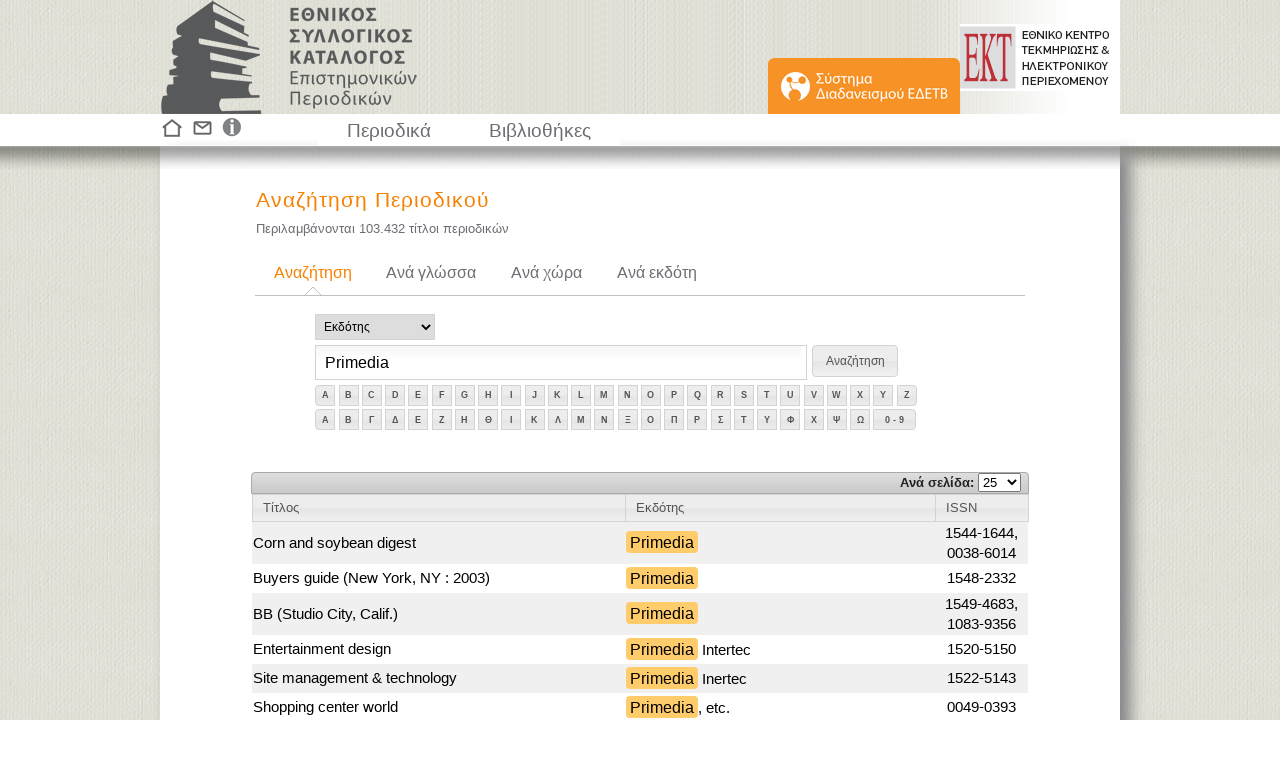

--- FILE ---
content_type: text/html;charset=UTF-8
request_url: https://eskep.ekt.gr/eskep/journal/search?type=publisherName&q=Primedia
body_size: 5124
content:












<!DOCTYPE html PUBLIC "-//W3C//DTD HTML 4.01//EN" "http://www.w3.org/TR/html4/strict.dtd">
<html>
<head>
<link rel="shortcut icon" href="/eskep/resources/images/graphics/sk_logo_symbol.png;jsessionid=A7BA2542D23208FD59B651311BA42F34">
<meta http-equiv="Content-Type" content="text/html; charset=UTF-8">
<meta name="msvalidate.01" content="156CA2D063793175EAA45605540CBA87" />
<meta name="description" content="Αναζήτηση σε 103.432 επιστημονικά περιοδικά που διαθέτουν ελληνικές βιβλιοθήκες.">
<title>Αναζήτηση Περιοδικού - Εθνικός Συλλογικός Κατάλογος Επιστημονικών Περιοδικών</title>


<script type="text/javascript" src="/eskep/resources/js/jquery-1.7.1.min.js;jsessionid=A7BA2542D23208FD59B651311BA42F34"></script>
<script type="text/javascript" src="/eskep/resources/js/jquery.dataTables.min.js;jsessionid=A7BA2542D23208FD59B651311BA42F34"></script>
<script type="text/javascript" src="/eskep/resources/js/jquery-ui-1.8.16.custom.min.js;jsessionid=A7BA2542D23208FD59B651311BA42F34"></script>
<script type="text/javascript" src="/eskep/resources/js/jquery.ekt.skap.common-1.0.js;jsessionid=A7BA2542D23208FD59B651311BA42F34"></script>
<script type="text/javascript" src="/eskep/resources/js/jquery.datable.altString.js;jsessionid=A7BA2542D23208FD59B651311BA42F34"></script>




<script type="text/javascript" src="/eskep/resources/js/jquery.qtip.min.js;jsessionid=A7BA2542D23208FD59B651311BA42F34"></script>




<style type="text/css">
	
	@import "/eskep/resources/css/smoothness/jquery-ui-1.8.21.custom.css;jsessionid=A7BA2542D23208FD59B651311BA42F34";
	
    @import "/eskep/resources/css/skap-ui.css;jsessionid=A7BA2542D23208FD59B651311BA42F34";
    @import "/eskep/resources/css/jquery.qtip.min.css;jsessionid=A7BA2542D23208FD59B651311BA42F34";
    
    .ui-tooltip-default .ui-tooltip-titlebar, .ui-tooltip-default .ui-tooltip-content {
		background-color: #6d6e73;
		text-align: center;
		line-height: 130%;
		color: #FFFFFF;
		border: none;
	}
	
	
	
	#search-option-latin {
		padding-top: 5px;
	}
	
	#search-option-latin label, #search-option-hellenic label {
		font-size: 0.5em;
		width: 18px;
		text-align: center;
	}
	
	#search-option-latin .ui-button-text-only .ui-button-text, #search-option-hellenic .ui-button-text-only .ui-button-text {
		padding-left: 0;
		padding-right: 0;
	}
	
	#search-option-latin .ui-button, #search-option-hellenic .ui-button {
	    margin-bottom: 0.1em;
	    margin-left: 0;
	    margin-right: -0.2em;
	}
	
	#option-wrapper .ui-button-text {
		font-weight: bold;
	}
	.library-table {
		table-layout: fixed;
	}
	
	.result-table .odd {
		background: #f0f0f0;
	}
	
	.result-table td {
	    height: 27px;
	    vertical-align: middle;
	}
	
	
		
			.result-table tbody tr td:nth-child(3) {
				text-align: center;
			}
		
		
	
	
	
</style>




 
<script type="text/javascript">
	
	var skapDataTable;
	
	$(function() {
		
		initializeDataTables();
	    
		initializeTabs();
	    
		initializeSearchControls();
	    
	    initializeMultipleSections();

	    $('div[id=infoMessage]').each(function() {
	    	$(this).infoMessage();
	    });

		$('div[id=errorMessage]').each(function() {
			$(this).infoMessage();
		});
	    
	    $(':button[name=actionBack]').click(function() {
	    	history.go(-1);
	    });
	    
	    $(":input[id=orderUiDecoratedButton]").button();
	    
	    $('span[class=required-field]').text('*');
	    
	    $('#footer div a img, #feature div a img').qtip({
			position: {
				my: 'bottom middle',
				at: 'top middle'
			}
		});
	    
	    
	    
		    $('.statistics, #statistics').qtip({
				position: {
					my: 'bottom middle',
					at: 'top middle'
				}
			});
	    
	    
	    

	    

	});
	
	
	function initializeTabs() {
		$("#tabs").tabs({
			
			collapsible: true,
			
			cache: true
		});
	}

	
	function initializeMultipleSections() {
		$('#container').createMultipleSections();
	}

	
	function initializeSearchControls() {
		$("#search-button").button();
	    
	    
	}

	
	function initializeDataTables() {
		
		
				
		
			var encodedString = "skp_js___Primedia_publisherName_";
			if (encodedString.length > 100) {
				encodedString = encodedString.substring(0, 100);
			}
			$('#dataTable').dataTable({
			    "bJQueryUI": true,
			    "bFilter": false,
			    "bAutoWidth": false,
				"iDisplayLength": 25,
				"bStateSave": true,
				"sCookiePrefix": encodeURI(encodedString),
				"fnCookieCallback": function (sName, oData, sExpires, sPath) {
										// expiring information is deliberately ommitted
								    	return sName + "=" + JSON.stringify(oData) + "; path=" + sPath;
								    },
				"oLanguage": {
		            "sLengthMenu": "Ανά σελίδα: _MENU_",
		            "sZeroRecords": "Δεν βρέθηκαν περιοδικά με τα συγκεκριμένα κριτήρια αναζήτησης.",
		            "sInfo": "Εμφανίζονται τα περιοδικά _START_ ως _END_ από συνολικά _TOTAL_",
		            "sInfoEmpty": "",
		            "sInfoFiltered": "(filtered from _MAX_ total records)",
		            "oPaginate": {
		                "sFirst": "Πρώτη",
		                "sPrevious": "Προηγούμενη",
		                "sNext": "Επόμενη",
		                "sLast": "Τελευταία"
		            }
		        },
		        "sPaginationType": "full_numbers",
		        
					
					"aoColumns": [null, null, null],
					
					
				
		        "aaSorting": [],
		        "bServerSide": true, 
				"bSort": false
				
			        
					
					 ,"sAjaxSource": "/eskep/journal/pageSearch;jsessionid=A7BA2542D23208FD59B651311BA42F34",
					 "fnServerParams": function ( aoData ) {
				     	aoData.push({"name": "query", "value": "Primedia"},
				     				{"name": "type", "value": "publisherName"});
				     }
					
		        
			});
		    
			$("label", "#dataTable_length").before("<label class='myleft'></label>");
	
			
			
			$("#search-option-latin").buttonset();
			$("#search-option-hellenic").buttonset();
			
			$('#option-wrapper :radio').click(function() {
				$('#search-input').val('');
				$('form').submit();
			});
			
			$('#search-input').focus();
			$('#search-input').setCursorToEnd();		
		
		
		
	}
</script>

	
	<!-- Google tag (gtag.js) -->
	<script async src="https://www.googletagmanager.com/gtag/js?id=G-E5LX2FPR7B"></script>
	<script>
		window.dataLayer = window.dataLayer || [];
		function gtag(){dataLayer.push(arguments);}
		gtag('js', new Date());

		gtag('config', 'G-E5LX2FPR7B');
	</script>

</head>
<body>



<div id="skap-container">
<div id="skap-content">

<div id="header">
	<div id="header_inner_container">
		<div id="header_left">
			<a id="anchor_eskep" href="/eskep/;jsessionid=A7BA2542D23208FD59B651311BA42F34">&nbsp;</a>
			<div id="header_right">
				<a id="anchor_ekt" target="_blank" href="http://www.ekt.gr">&nbsp;</a>
				<div class="inner">
					<div id="edetb_menu_top">
						<a href='/eskep/main;jsessionid=A7BA2542D23208FD59B651311BA42F34'>
							<img src='/eskep/resources/images/graphics/sk_button_EDETB_2.png;jsessionid=A7BA2542D23208FD59B651311BA42F34' width="192" height="56" alt="Σύστημα Διαδανεισμού ΕΔΕΤΒ"> 
						</a>
					</div>								
				</div>
			</div>
		</div>
	</div>
</div>






<div id="feature">
	<div class="inner">
		<div id="feature_images">
			<a href='/eskep/;jsessionid=A7BA2542D23208FD59B651311BA42F34'>
				
				<img src='/eskep/resources/images/graphics/sk_home.png;jsessionid=A7BA2542D23208FD59B651311BA42F34' width="24" height="24" alt="Κεντρική" title="Κεντρική"> 
			</a>
			<a href='/eskep/contact;jsessionid=A7BA2542D23208FD59B651311BA42F34'>
				
				<img src='/eskep/resources/images/graphics/sk_contact.png;jsessionid=A7BA2542D23208FD59B651311BA42F34' width="28" height="24" alt="Επικοινωνία" title="Επικοινωνία"> 
			</a>
			<a href='/eskep/info/1;jsessionid=A7BA2542D23208FD59B651311BA42F34'>
				
				<img src='/eskep/resources/images/graphics/sk_info.png;jsessionid=A7BA2542D23208FD59B651311BA42F34' width="23" height="24" alt="Πληροφορίες" title="Πληροφορίες"> 
			</a>
		</div>
		<ul id="menu">
		  <li><a href='/eskep/journal/search;jsessionid=A7BA2542D23208FD59B651311BA42F34'>Περιοδικά</a></li>
		  <li><a href='/eskep/library/search;jsessionid=A7BA2542D23208FD59B651311BA42F34'>Βιβλιοθήκες</a></li>
		</ul>
		
		
	</div>
	
</div>

<div id="main_container_wrapper">
	<div id="main_container_out">
		<div id="main_container_in" class="myshadow">
			
				
				<div id="title_wrapper">
					<div id="title1" class="corange">Αναζήτηση Περιοδικού</div>
					
						<div id="introduce" class="cgrey">Περιλαμβάνονται <span id='statistics' class='ch' title='Τελευταία ενημέρωση<br/>21/01/26 04:59'>103.432</span> τίτλοι περιοδικών</div>
					
				</div>
			
			<div class="wrapper">
				<div class="wrapper">

		

	

	<div id="tabs">
		<ul>
			<li><a href="#ui-tabs-0">Αναζήτηση</a></li>
			<li><a href='/eskep/common/box;jsessionid=A7BA2542D23208FD59B651311BA42F34?entity=journal&type=language'>Ανά γλώσσα</a></li>
			<li><a href="/eskep/common/box;jsessionid=A7BA2542D23208FD59B651311BA42F34?entity=journal&type=country">Ανά χώρα</a></li>
			<li><a href="/eskep/common/box;jsessionid=A7BA2542D23208FD59B651311BA42F34?entity=journal&type=publisher">Ανά εκδότη</a></li>
		</ul>
		
		<div id="ui-tabs-0">
			





<script type="text/javascript">
	$(function() {
		$('select[name=type]').change(function() {
			var value = $('option:selected', $(this)).val();
			if (value == 'title') {
				
				common('μερικός ή ακριβής τίτλος');
				$('#option-wrapper').show();
				
			} else if (value == 'titleStart') {
				
				common('τα πρώτα γράμματα του τίτλου');
				$('#option-wrapper').show();
				
			} else if (value == 'issn') {
				
				common('ISSN');
				$('#option-wrapper').hide();
				
			} else if (value == 'publisherName') {
				
				common('όνομα εκδότη');
				$('#option-wrapper').hide();
				
			} else if (value == 'all') {
				
				common('τίτλος, ISSN, υπευθυνότητα, γλώσσα, χώρα κλπ.');
				$('#option-wrapper').hide();
			}
		});
		
		
		
		$('select[name=field]').change(function() {
			var value = $('option:selected', $(this)).val();
			if (value == 'all') {
				
				common('όνομα, πόλη, συντομογραφία, οδός, τηλέφωνο κλπ.');
				
			} else if (value == 'name') {
				
				common('όνομα, συντομογραφία');
				
			} else if (value == 'address') {
				
				common('πόλη, οδός, Τ.Κ., περιφέρεια, χώρα');
				
			} else if (value == 'phone') {
				
				common('τηλέφωνο, φαξ');
				
			} else {
				common('');
			}
		});
		
	});
	
	function common(description) {
		$('#search-input').prop('placeholder', description);
		$('#search-input').val('');
		$('#infoMessage').remove();
		inputFocus();
	}
	
	function inputFocus() {
		$('#search-input').focus();
	}
</script>

<form id="command" action="/eskep/journal/search;jsessionid=A7BA2542D23208FD59B651311BA42F34?type=publisherName&amp;q=Primedia" method="get" accept-charset="UTF-8">
	<div id="search-top-container">
		
			<div id="search-subtype">
				<select name="type">
					
					<option value="title" >Μέρος τίτλου</option>
					
					<option value="titleStart" >Αρχή τίτλου</option>
					
					<option value="issn" >ISSN</option>
					
					<option value="publisherName" selected="selected">Εκδότης</option>
					
					<option value="all" >Οπουδήποτε</option>
				</select>
			</div>
		
		
		<div id="search-outer-container">
			<div id="search-inner-container">
				<input id="search-input" name="q" type="text" placeholder="μερικός ή ακριβής τίτλος" value="Primedia" autocomplete="off" />
			</div>	
		</div>
		<input id="search-button" type="submit" value="Αναζήτηση" />
		
			<br/>
			<div id="option-wrapper">
				<div id="search-option-latin">
					
						<input type="radio" id="radioL1" name="p" value="A"  /><label for="radioL1">A</label>
					
						<input type="radio" id="radioL2" name="p" value="B"  /><label for="radioL2">B</label>
					
						<input type="radio" id="radioL3" name="p" value="C"  /><label for="radioL3">C</label>
					
						<input type="radio" id="radioL4" name="p" value="D"  /><label for="radioL4">D</label>
					
						<input type="radio" id="radioL5" name="p" value="E"  /><label for="radioL5">E</label>
					
						<input type="radio" id="radioL6" name="p" value="F"  /><label for="radioL6">F</label>
					
						<input type="radio" id="radioL7" name="p" value="G"  /><label for="radioL7">G</label>
					
						<input type="radio" id="radioL8" name="p" value="H"  /><label for="radioL8">H</label>
					
						<input type="radio" id="radioL9" name="p" value="I"  /><label for="radioL9">I</label>
					
						<input type="radio" id="radioL10" name="p" value="J"  /><label for="radioL10">J</label>
					
						<input type="radio" id="radioL11" name="p" value="K"  /><label for="radioL11">K</label>
					
						<input type="radio" id="radioL12" name="p" value="L"  /><label for="radioL12">L</label>
					
						<input type="radio" id="radioL13" name="p" value="M"  /><label for="radioL13">M</label>
					
						<input type="radio" id="radioL14" name="p" value="N"  /><label for="radioL14">N</label>
					
						<input type="radio" id="radioL15" name="p" value="O"  /><label for="radioL15">O</label>
					
						<input type="radio" id="radioL16" name="p" value="P"  /><label for="radioL16">P</label>
					
						<input type="radio" id="radioL17" name="p" value="Q"  /><label for="radioL17">Q</label>
					
						<input type="radio" id="radioL18" name="p" value="R"  /><label for="radioL18">R</label>
					
						<input type="radio" id="radioL19" name="p" value="S"  /><label for="radioL19">S</label>
					
						<input type="radio" id="radioL20" name="p" value="T"  /><label for="radioL20">T</label>
					
						<input type="radio" id="radioL21" name="p" value="U"  /><label for="radioL21">U</label>
					
						<input type="radio" id="radioL22" name="p" value="V"  /><label for="radioL22">V</label>
					
						<input type="radio" id="radioL23" name="p" value="W"  /><label for="radioL23">W</label>
					
						<input type="radio" id="radioL24" name="p" value="X"  /><label for="radioL24">X</label>
					
						<input type="radio" id="radioL25" name="p" value="Y"  /><label for="radioL25">Y</label>
					
						<input type="radio" id="radioL26" name="p" value="Z"  /><label for="radioL26">Z</label>
					
				</div>
				<div id="search-option-hellenic">
					
						<input type="radio" id="radioH1" name="p" value="Α"  /><label for="radioH1">Α</label>
					
						<input type="radio" id="radioH2" name="p" value="Β"  /><label for="radioH2">Β</label>
					
						<input type="radio" id="radioH3" name="p" value="Γ"  /><label for="radioH3">Γ</label>
					
						<input type="radio" id="radioH4" name="p" value="Δ"  /><label for="radioH4">Δ</label>
					
						<input type="radio" id="radioH5" name="p" value="Ε"  /><label for="radioH5">Ε</label>
					
						<input type="radio" id="radioH6" name="p" value="Ζ"  /><label for="radioH6">Ζ</label>
					
						<input type="radio" id="radioH7" name="p" value="Η"  /><label for="radioH7">Η</label>
					
						<input type="radio" id="radioH8" name="p" value="Θ"  /><label for="radioH8">Θ</label>
					
						<input type="radio" id="radioH9" name="p" value="Ι"  /><label for="radioH9">Ι</label>
					
						<input type="radio" id="radioH10" name="p" value="Κ"  /><label for="radioH10">Κ</label>
					
						<input type="radio" id="radioH11" name="p" value="Λ"  /><label for="radioH11">Λ</label>
					
						<input type="radio" id="radioH12" name="p" value="Μ"  /><label for="radioH12">Μ</label>
					
						<input type="radio" id="radioH13" name="p" value="Ν"  /><label for="radioH13">Ν</label>
					
						<input type="radio" id="radioH14" name="p" value="Ξ"  /><label for="radioH14">Ξ</label>
					
						<input type="radio" id="radioH15" name="p" value="Ο"  /><label for="radioH15">Ο</label>
					
						<input type="radio" id="radioH16" name="p" value="Π"  /><label for="radioH16">Π</label>
					
						<input type="radio" id="radioH17" name="p" value="Ρ"  /><label for="radioH17">Ρ</label>
					
						<input type="radio" id="radioH18" name="p" value="Σ"  /><label for="radioH18">Σ</label>
					
						<input type="radio" id="radioH19" name="p" value="Τ"  /><label for="radioH19">Τ</label>
					
						<input type="radio" id="radioH20" name="p" value="Υ"  /><label for="radioH20">Υ</label>
					
						<input type="radio" id="radioH21" name="p" value="Φ"  /><label for="radioH21">Φ</label>
					
						<input type="radio" id="radioH22" name="p" value="Χ"  /><label for="radioH22">Χ</label>
					
						<input type="radio" id="radioH23" name="p" value="Ψ"  /><label for="radioH23">Ψ</label>
					
						<input type="radio" id="radioH24" name="p" value="Ω"  /><label for="radioH24">Ω</label>
					
						<input type="radio" id="radioN" name="p" value="0-9"  /><label for="radioN" style="width:41px">0 - 9</label>
				</div>
			</div>
		
	</div>
</form>
		</div>
	</div>
	
	<div style="clear: both;"></div>
	
	
	
	
		




	
<br/>

<script type="text/javascript">
	$(function() {
	
		$('#dataTable tbody').on('click', 'tr', function () {
			if ($(this).prop('id')) {
				var journalURL = '/eskep/journal/show/;jsessionid=A7BA2542D23208FD59B651311BA42F34';
				window.location = journalURL + $(this).prop('id');
			}
		});
		
	});
</script>

<table class="result-table" id="dataTable">
	<thead>
		<tr>
			<th>Τίτλος</th>
			
			
				
					<th style="width: 40%; min-width: 30%">Εκδότης</th>
					<th style="width: 12%; min-width: 12%">ISSN</th>
				
				
			
		</tr>
	</thead>
	<tbody>
	</tbody>
</table>
	




</div>
	</div>
	<br/>
		</div>
	</div>
</div>



<div id="bottom_gap"></div>

</div>
</div>


	
	
		
		
		
		
		
		
		
		
		
		
		
		
		
		
		
		
		
		
		
	








<div id="footer">
	<iframe style="width: 100%; height: 100%" src="https://footer.ekt.gr/footer/request?locale=el&path=&id=17"/>
	
		
			
				
				
					
						
							
								
									
								
								
									
								
								
									
								
								
									
								
								
									
								
							
						
					
			
					
					
						
					
					
				
			
		
	
</div>

</body>
</html><script defer src="https://static.cloudflareinsights.com/beacon.min.js/vcd15cbe7772f49c399c6a5babf22c1241717689176015" integrity="sha512-ZpsOmlRQV6y907TI0dKBHq9Md29nnaEIPlkf84rnaERnq6zvWvPUqr2ft8M1aS28oN72PdrCzSjY4U6VaAw1EQ==" data-cf-beacon='{"version":"2024.11.0","token":"4bbad98079e04a02b703af6d27518b2d","server_timing":{"name":{"cfCacheStatus":true,"cfEdge":true,"cfExtPri":true,"cfL4":true,"cfOrigin":true,"cfSpeedBrain":true},"location_startswith":null}}' crossorigin="anonymous"></script>
